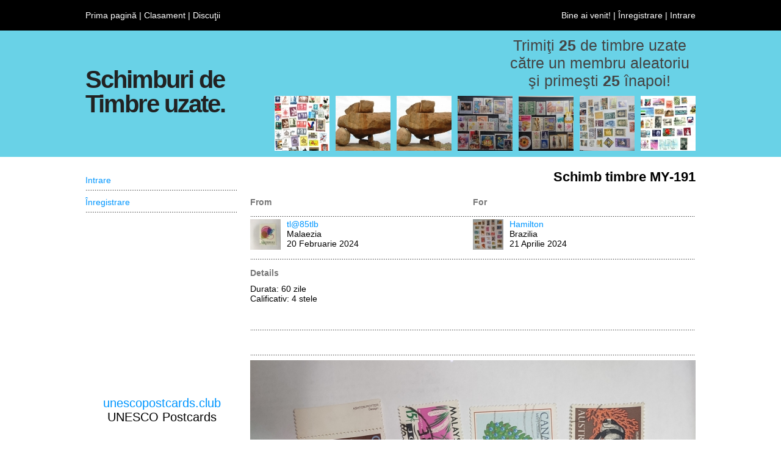

--- FILE ---
content_type: text/html; charset=UTF-8
request_url: https://rom.25stamps.club/timbre/MY-191
body_size: 3179
content:
<!DOCTYPE html PUBLIC "-//W3C//DTD XHTML 1.0 Transitional//EN" "http://www.w3.org/TR/xhtml1/DTD/xhtml1-transitional.dtd">
<html xmlns="http://www.w3.org/1999/xhtml">

<head>
    <meta http-equiv="Content-Type" content="text/html; charset=utf-8">
    
    <title>Schimb timbre MY-191</title>
	
    <meta name="description" content="Trimis de tl@85tlb, Malaezia către Hamilton, Brazilia">
    <meta name="keywords" content="">
    
    <link rel="stylesheet" href="https://fonts.googleapis.com/icon?family=Material+Icons">
    
    <link rel="icon" type="image/x-icon" href="https://25stamps.club/imagini/fluturemic.jpg">
    <link rel="shortcut icon" type="image/x-icon" href="https://25stamps.club/imagini/fluturemic.jpg">
	
	<link rel="author" href="humans.txt">
    
    <link rel="stylesheet" type="text/css" href="https://25stamps.club/css/general.css">
	
	<script type="text/JavaScript" src="https://25stamps.club/javascript/general.js"></script>

    <script src="https://cdn.tiny.cloud/1/no-api-key/tinymce/6/tinymce.min.js" referrerpolicy="origin"></script>
	
	<meta property="og:url"           content="https://rom.25stamps.club/timbre/MY-191" />
    <meta property="og:type"          content="article" />
    <meta property="og:title"         content="Schimb timbre MY-191" />
    <meta property="og:description"   content="Trimis de tl@85tlb, Malaezia către Hamilton, Brazilia" />
    <meta property="og:image"         content="https://rom.25stamps.club/imagini/schimburi/original/my-191t.jpeg" />
    
    <script async src="https://pagead2.googlesyndication.com/pagead/js/adsbygoogle.js?client=ca-pub-1410783781627645" crossorigin="anonymous"></script>
    
</head>

<body>
    
    <!-- Load Facebook SDK for JavaScript -->
    <div id="fb-root"></div>
    <script async defer crossorigin="anonymous" src="https://connect.facebook.net/en_US/sdk.js#xfbml=1&version=v15.0" nonce="zvr6DSnp"></script>
	
    <div class="sectiuni_sus">
        <div class="sectiune_bara_sus1">
	<div class="sectiune">
		<div class="adrese_sus">
			<a href="/">Prima pagină</a> | <a href="/clasament/membri">Clasament</a> | <a href="/discuţii">Discuţii</a> <span style="display: none;"> | <a href="/despre">Despre</a></span>
		</div>
        <div class="adrese_sus_cont">
			Bine ai venit!  | <a href="/cont/înregistrare">Înregistrare</a> | <a href="/cont/">Intrare</a><span style="display: none;"> | <a id="schimbare_limba_curenta" name="schimbare_limba_curenta" href="javascript:schimbare_limba();">ROM</a></span>
		</div>
		<div id="schimbare_limba_lista" name="schimbare_limba_lista" class="schimbare_limba_lista" style="display: none;" onmouseleave="schimbare_limba()">
			<a href="https://25stamps.club">English</a><br>Română
		</div>
	</div>
</div>

<div class="sectiune_bara_sus2" style="background-color: #69D2E7;">
	<div class="sectiune">
		<div class="denumire_site">
		<h1>Schimburi de Timbre uzate.</h1>
		</div>
      	<div class="explicatii">
        	<div class="explicatie_site">
            	<h2>Trimiţi <b>25</b> de timbre uzate<br>către un membru aleatoriu<br>şi primeşti <b>25</b> înapoi!</h2>
            </div>
            <div class="explicatie_poze" style="display: none;">
				<div style="float: right;"><img src="/imagini/antet/7.jpg" width="90" height="90"></div>
                <div style="float: right; padding-right: 10px;"><img src="/imagini/antet/6.jpg" width="90" height="90"></div>
                <div style="float: right; padding-right: 10px;"><img src="/imagini/antet/5.jpg" width="90" height="90"></div>
                <div style="float: right; padding-right: 10px;"><img src="/imagini/antet/4.jpg" width="90" height="90"></div>
                <div style="float: right; padding-right: 10px;"><img src="/imagini/antet/3.jpg" width="90" height="90"></div>
                <div style="float: right; padding-right: 10px;"><img src="/imagini/antet/2.jpg" width="90" height="90"></div>
				<div style="float: right; padding-right: 10px;"><img src="/imagini/antet/1.jpg" width="90" height="90"></div>
            </div>
            <div class="explicatie_poze">
				<div style="float: right;"><a href="/timbre/SG-883" title="SG-883"><img src="/imagini/schimburi/90x90/sg-883.jpeg" width="90" height="90"></a></div>
                <div style="float: right; padding-right: 10px;"><a href="/timbre/BR-465" title="BR-465"><img src="/imagini/schimburi/90x90/br-465t.jpeg" width="90" height="90"></a></div>
                <div style="float: right; padding-right: 10px;"><a href="/timbre/IT-2688" title="IT-2688"><img src="/imagini/schimburi/90x90/it-2688t.jpeg" width="90" height="90"></a></div>
                <div style="float: right; padding-right: 10px;"><a href="/timbre/IT-2692" title="IT-2692"><img src="/imagini/schimburi/90x90/it-2692t.jpeg" width="90" height="90"></a></div>
                <div style="float: right; padding-right: 10px;"><a href="/timbre/RU-2380" title="RU-2380"><img src="/imagini/schimburi/90x90/ru-2380.jpeg" width="90" height="90"></a></div>
                <div style="float: right; padding-right: 10px;"><a href="/timbre/US-2988" title="US-2988"><img src="/imagini/schimburi/90x90/us-2988.jpeg" width="90" height="90"></a></div>
				<div style="float: right; padding-right: 10px;"><a href="/timbre/IT-2729" title="IT-2729"><img src="/imagini/schimburi/90x90/it-2729.jpeg" width="90" height="90"></a></div>
            </div>
   	  	</div>
	</div>
</div>



    </div>
    
    <div class="sectiuni_mijloc">
        <div class="sectiune_pagina">
            <div class="sectiune">
                <div class="pagina_continut">
                <div class="pagina_general">
	
	<div class="pagina_titlu">Schimb timbre MY-191</div>
	
	<div class="formular">
        
        <div class="formular_mesaj">
		
		</div>
		
		<div class="formular_nume" style="width:100%;">
			<div style="float: left; width: 50%; padding: 0px; overflow: hidden;">From</div>
			<div style="float: left; width: 50%; padding: 0px; overflow: hidden;">For</div>
		</div>
		<div class="linie_spatiu_puncte" style="width:100%;"></div>
		<div class="linie" style="width:100%;">
			<div style="float: left; width: 50%; padding: 0px; overflow: hidden;">
				<div style="float:left; width: 60px; height: 60px;"><img height="50" height="50" src="https://rom.25stamps.club/imagini/profil/50x50/b1gq3sn3r9nyn8sskaou.jpeg"></div><a href="/profil/tl@85tlb">tl@85tlb</a><br>Malaezia<br>20 Februarie 2024
			</div>
			<div style="float: left; width: 50%; padding: 0px; overflow: hidden;">
				<div style="float:left; width: 60px; height: 60px;"><img height="50" height="50" src="https://rom.25stamps.club/imagini/profil/50x50/p8s1b8nw8ifzta3922lw.jpeg"></div><a href="/profil/Hamilton">Hamilton</a><br>Brazilia<br>21 Aprilie 2024
			</div>
		</div>
		
		<div class="linie_spatiu_puncte" style="width:100%;"></div>
		<div class="linie_spatiu" style="width:100%;"></div>
		
		<div class="formular_nume" style="display: none;">Details</div>
        <div class="formular_element" style="display: none;">
        Durata: 60 zile<br>
        <span style="display: ;">Calificativ: 4 <span style="text-transform: lowercase;">Stele</span><br></span>
		</div>

		<div class="formular_element" style="width:100%;">
			<div style="float: left; width: 50%; padding: 0px; overflow: hidden;">
				<div class="formular_nume">Details</div>
				<div style="float: left; width: 100%;">
					Durata: 60 zile<br>
					<span style="display: ;">Calificativ: 4 <span style="text-transform: lowercase;">Stele</span><br></span>
				</div>
			</div>
			<div style="float: left; width: 50%; padding: 0px; overflow: hidden;">
				
			
			<div class="linie">
			<!-- Anunturi schimburi detalii -->
	<ins class="adsbygoogle"
		 style="display:inline-block;width:365px;height:90px"
		 data-ad-client="ca-pub-1410783781627645"
		 data-ad-slot="2105585281"></ins>
	<script>
		 (adsbygoogle = window.adsbygoogle || []).push({});
	</script>
			</div>
			</div>
		</div>

		
		
		
		

		
		
		
		<div class="formular_linie_separare_puncte"></div>
			<div class="formular_element" style="padding-top: 5px;">
				<div style="float: left; width: 60%; text-align: left;">
					<!-- Your like button code -->
					<div class="fb-like" data-href="https://rom.25stamps.club/timbre/MY-191" data-width="" data-layout="button" data-action="like" data-size="large" data-share="true"></div>
					&nbsp;
				</div>
				<div style="float: left; width: 40%; text-align: right;">
					&nbsp;
				</div>
			</div>
		
		<div class="formular_linie_separare_puncte"></div>
			<div class="formular_element">
			<img src="https://rom.25stamps.club/imagini/schimburi/original/my-191t.jpeg">
			</div>
			<div class="formular_element" style="text-align: right;">
			Poză adăugată de <a href="/profil/tl@85tlb">tl@85tlb</a><br>
			</div>
		
		<div style="float: left; width: 100%;">
				<div class="formular_linie_separare_puncte"></div>
				<div class="formular_titlu">Mesaje</div>
				
				
			</div>
	</div>
	
</div>

                </div>
                <div class="pagina_coloana_stanga">
                <div class="coloana_stanga2">
	
	
	
	
    
    
    
    
    

    <ul>
	<li><a href="/cont/">Intrare</a></li>
	<li><a href="/cont/înregistrare/">Înregistrare</a></li>
</ul>


			<div style="float: left; text-align: center; padding-top: 25px;">
			<!-- Anunturi meniu -->
	<ins class="adsbygoogle"
		 style="display:inline-block;width:250px;height:250px"
		 data-ad-client="ca-pub-1410783781627645"
		 data-ad-slot="4893616914"></ins>
	<script>
		 (adsbygoogle = window.adsbygoogle || []).push({});
	</script>
			</div>
	
    
    
			<div style="float: left; width: 100%; text-align: center; padding-top: 25px; font-size: 20px; color: black;">
			<a href="https://unescopostcards.club">unescopostcards.club</a><br>
			UNESCO Postcards
			</div>
			<div class="coloana_stanga_titlu"></div>
    
</div>

                </div>
            </div>
        </div>
    </div>
    
    <div class="sectiuni_jos">
        <div class="sectiune_bara_jos">
	<div class="sectiune">
		<div class="drepturi" style="display:none;">
			&copy; copyright
		</div>
		<div class="parteneri">
			<div style="float: left; width: 100%; text-align: center;"><a href="https://100stamps.club">100stamps.club</a> | <a href="https://50stamps.club">50stamps.club</a> | <a href="https://25stamps.club">25stamps.club</a> | <a href="https://mintstamps.club">mintstamps.club</a></div>
			<div style="float: left; width: 100%; text-align: center;"><a href="https://firstdaycovers.club">firstdaycovers.club</a> | <a href="https://souvenirsheets.club">souvenirsheets.club</a> | <a href="https://europapostcards.club">europapostcards.club</a></div>
			<div style="float: left; width: 100%; text-align: center;"><a href="https://papermoney.club">papermoney.club</a> | <a href="https://metalmoney.club">metalmoney.club</a> | <a href="https://swapcards.club">swapcards.club</a> | <a href="https://swapstickers.club">swapstickers.club</a></div>
			<div style="float: left; width: 100%; text-align: center;"><a href="https://youvegotmail.club">youvegotmail.club</a> | <a href="https://geopostcards.club">geopostcards.club</a> | <a href="https://unescopostcards.club">unescopostcards.club</a></div>
		</div>
		<div class="adrese_jos">
			<a href="/despre">Despre</a> | <a href="/întrebări_frecvente">Întrebări frecvente</a> | <a href="/condiţii_de_utilizare">Condiţii de utilizare</a> | <a href="/politica_de_confidenţialitate">Politica de confidenţialitate</a> | <a href="/martori">Martori</a> | <a href="https://www.facebook.com/25stamps.club" target="_blank">Facebook</a>  | <a href="/contact">Contact</a>
		</div>
	</div>
</div>

<!-- Start of StatCounter Code for Default Guide -->
<script type="text/javascript">
var sc_project=11050987; 
var sc_invisible=1; 
var sc_security="56eb71d7"; 
var scJsHost = (("https:" == document.location.protocol) ?
"https://secure." : "http://www.");
document.write("<sc"+"ript type='text/javascript' src='" +
scJsHost+
"statcounter.com/counter/counter.js'></"+"script>");
</script>
<noscript><div class="statcounter"><a title="Web Analytics
Made Easy - StatCounter" href="http://statcounter.com/"
target="_blank"><img class="statcounter"
src="//c.statcounter.com/11050987/0/56eb71d7/1/" alt="Web
Analytics Made Easy - StatCounter"></a></div></noscript>
<!-- End of StatCounter Code for Default Guide -->

    </div>
</body>

</html>


--- FILE ---
content_type: text/html; charset=utf-8
request_url: https://www.google.com/recaptcha/api2/aframe
body_size: 266
content:
<!DOCTYPE HTML><html><head><meta http-equiv="content-type" content="text/html; charset=UTF-8"></head><body><script nonce="mGwTOITMRgdrDE8N_Ma7DQ">/** Anti-fraud and anti-abuse applications only. See google.com/recaptcha */ try{var clients={'sodar':'https://pagead2.googlesyndication.com/pagead/sodar?'};window.addEventListener("message",function(a){try{if(a.source===window.parent){var b=JSON.parse(a.data);var c=clients[b['id']];if(c){var d=document.createElement('img');d.src=c+b['params']+'&rc='+(localStorage.getItem("rc::a")?sessionStorage.getItem("rc::b"):"");window.document.body.appendChild(d);sessionStorage.setItem("rc::e",parseInt(sessionStorage.getItem("rc::e")||0)+1);localStorage.setItem("rc::h",'1769810128842');}}}catch(b){}});window.parent.postMessage("_grecaptcha_ready", "*");}catch(b){}</script></body></html>